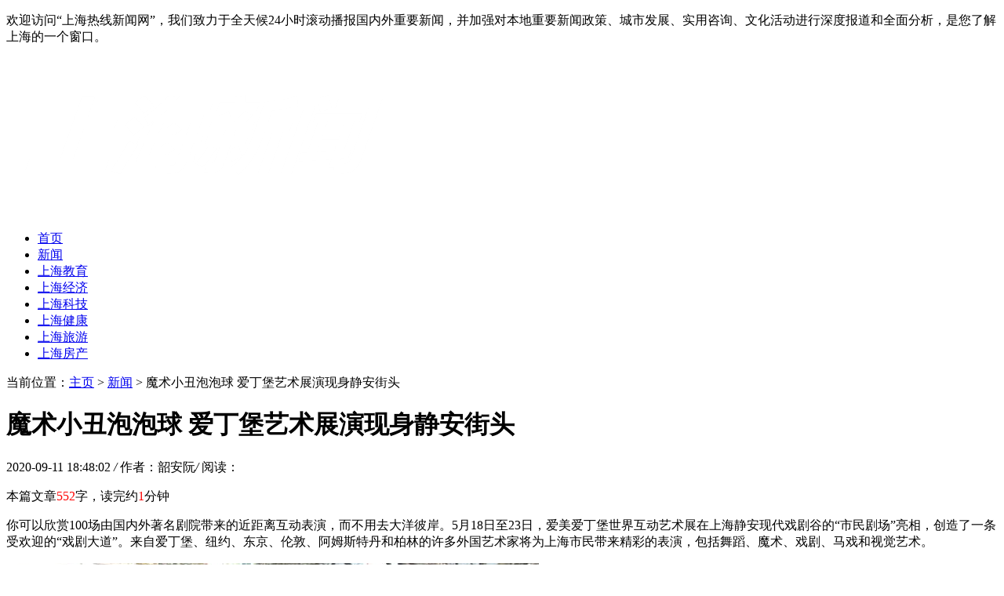

--- FILE ---
content_type: text/html
request_url: http://www.shcafe.org/shzxxw/28340.html
body_size: 6236
content:
<!DOCTYPE HTML>
<html>
<head>
<meta charset="utf-8">
<meta http-equiv="X-UA-Compatible" content="IE=edge">
<meta name="viewport" content="width=device-width, initial-scale=1.0, user-scalable=0, minimum-scale=1.0, maximum-scale=1.0">
<meta http-equiv="Cache-Control" content="no-transform" /> 
<meta http-equiv="Cache-Control" content="no-siteapp" /> 
<title>魔术小丑泡泡球 爱丁堡艺术展演现身静安街头-上海热线新闻网</title>
<meta name="keywords" content="魔术,小丑,泡泡,球,爱丁堡,艺术,展演,现身,你,"/>
<meta name="description" content="你可以欣赏100场由国内外著名剧院带来的近距离互动表演，而不用去大洋彼岸。5月18日至23日，爱美爱丁堡世界互动艺术展在上海静安现代戏剧谷的“市民剧场”亮相，创造了一条受欢"/>
<link rel="stylesheet" type="text/css" href="/templets/default/style/default.css">
<script type="text/javascript" src="/templets/default/js/jquery1.42.min.js"></script>
</head>
<body>
<div class="welcome">
  <div class="box">
    <p>欢迎访问“上海热线新闻网”，我们致力于全天候24小时滚动播报国内外重要新闻，并加强对本地重要新闻政策、城市发展、实用咨询、文化活动进行深度报道和全面分析，是您了解上海的一个窗口。</p>
  </div>
</div>

<div class="contenter">

  <!--左侧导航栏-->
  <div class="left-nav">

  <div class="head-logo">
  <a href="http://www.shcafe.org" title="上海热线新闻网"><img src="/uploads/200617/1-20061G61A0391.png" alt="上海热线新闻网"></a>
</div>

<div class="nav" id="nav">
  <ul>
  <li  ><a href='http://www.shcafe.org' title='上海热线新闻网'>首页</a></li>
  <li class="hover"><a href="/shzxxw/" title="新闻">新闻</a></li><li><a href="/jiaoyu/" title="上海教育">上海教育</a></li><li><a href="/jingji/" title="上海经济">上海经济</a></li><li><a href="/keji/" title="上海科技">上海科技</a></li><li><a href="/jiankang/" title="上海健康">上海健康</a></li><li><a href="/lvyou/" title="上海旅游">上海旅游</a></li><li><a href="/fangchan/" title="上海房产">上海房产</a></li>
  </ul>
</div>
<script>
  onload = function () {
    scrollToLocation();
  };
  function scrollToLocation() {
    var mainContainer = $('.nav'),
    scrollToContainer = mainContainer.find('.hover');
    mainContainer.animate({ scrollLeft: scrollToContainer.offset().left - mainContainer.offset().left + mainContainer.scrollLeft()
    }, 1000);//0秒滑动到指定位置
  }
</script>
</div>


  <!--/左侧导航栏-->

  <!--正文-->
  <div class="main">

    <div class="now-weizhi">
	  <span>当前位置：<a href='http://www.shcafe.org/'>主页</a> > <a href='/shzxxw/'>新闻</a> >  魔术小丑泡泡球 爱丁堡艺术展演现身静安街头</span>
	</div>


	<div class="article-con">
	  <div class="arcticle-head">
	    <h1>魔术小丑泡泡球 爱丁堡艺术展演现身静安街头</h1>
		<div class="word-info">
		  <span>2020-09-11 18:48:02 </span><i>/</i>
		  <span>作者：韶安阮</span><i>/</i>
		  <span>阅读：<script src="/plus/count.php?view=yes&aid=28340&mid=1" type='text/javascript' language="javascript"></script></span>
		</div>
	  </div>

	  <div class="article-body">
		<p>本篇文章<font color=red>552</font>字，读完约<font color=red>1</font>分钟</p>
	    <p>你可以欣赏100场由国内外著名剧院带来的近距离互动表演，而不用去大洋彼岸。5月18日至23日，爱美爱丁堡世界互动艺术展在上海静安现代戏剧谷的“市民剧场”亮相，创造了一条受欢迎的“戏剧大道”。来自爱丁堡、纽约、东京、伦敦、阿姆斯特丹和柏林的许多外国艺术家将为上海市民带来精彩的表演，包括舞蹈、魔术、戏剧、马戏和视觉艺术。</p><p><img src='/uploads/diyimg/q6cff3xepg67djoqpslwm01gqbyzme.png' title='魔术小丑泡泡球 爱丁堡艺术展演现身静安街头' alt='魔术小丑泡泡球 爱丁堡艺术展演现身静安街头'></p><p></p><p>有许多屡获殊荣的泡泡大师伯尔，当代木偶剧院与令人兴奋的风格，和幽默大师谁使用大规模吹尼龙设备来执行非语言表演。东京燕市傻子的自然表演，流畅微妙的哑剧风格和令人难忘的经典小丑技巧，一定会让人笑得合不拢嘴。强尼是一位苏格兰风笛手，他已经成名多年。她参加了爱丁堡艺术节的许多演出，并为女王伊丽莎白二世演奏。</p><p><img src='/uploads/diyimg/dfm1n30gndq20ue5msurjrjtdqgw1o.png' title='魔术小丑泡泡球 爱丁堡艺术展演现身静安街头' alt='魔术小丑泡泡球 爱丁堡艺术展演现身静安街头'></p><p></p><p>在戏剧大道的最后一站——太古汇广场，将会有小丑艺术和传统人体喜剧元素的致敬作品，而来自加拿大的蛋糕断头台将会把欢笑艺术推向一个高峰。此外，巴西魔术大师将出现在太古城中心广场，带来混合纸牌，乒乓球和各种街头互动表演，没有“机构。”来自不同国家的互动艺术家将以精彩的表演“点亮”乌江路步行街，这是一场不可错过的街头戏剧盛宴。</p><p><img src='/uploads/diyimg/y847eq85uncjisxe4jmn9gmz524rda.png' title='魔术小丑泡泡球 爱丁堡艺术展演现身静安街头' alt='魔术小丑泡泡球 爱丁堡艺术展演现身静安街头'></p><p></p><p>艾梅爱丁堡世界互动艺术展由艾梅国际喜剧节和上海静安戏剧谷隆重开幕。这一次，aemi汇聚了爱丁堡艺术穗节的杰出表演艺术家，为上海带来了一场当代街头艺术的盛宴。</p><p></p>

		<div class="wen">
		  <p>来源：<a href="http://www.shcafe.org">上海热线新闻网</a></p>
		  <p>标题：魔术小丑泡泡球 爱丁堡艺术展演现身静安街头</p>
		  <p>地址：http://www.shcafe.org/shzxxw/28340.html</p>
		</div>
	  </div>

	  <div class="sxp">
	    <p class="pre">上一篇：<a href='/shzxxw/28339.html'>如何让人愿意走进博物馆 静安掀起全城文博热潮</a> </p>
	  	<p class="next">下一篇：<a href='/shzxxw/28341.html'>挑战1426级台阶 感受静安城区高度</a> </p>
	  </div>

	  <div class="article-copy">
	    <p>免责声明：上海热线新闻网向上海本地网民提供社会、经济、时事、专题、文化、交通等频道,本篇内容来自于网络，不为其真实性负责，只为传播网络信息为目的，非商业用途，如有异议请及时联系btr2031@163.com，上海热线新闻网的编辑将予以删除。</p>
	  </div>

	</div>

    <div class="arc-about-title">
	  <strong>上海热线新闻网推荐资讯</strong>
	</div>
    <div class="list-article">
      <ul>
		    <div id='tag7727d2c3a01d6ddd5fdd3a4bf8c7232c'>
<li>
		  <div class="img">
			<a href="/shzxxw/42752.html" title="长宁税务局积极开展练兵比武活动"><img src="/uploads/diyimg/zbln9dbwthx0loylx2bocg4kg7furz-lp.png" alt=""></a>
		  </div>
		  <div class="desc">
			<h2><a href="/shzxxw/42752.html" title="长宁税务局积极开展练兵比武活动">长宁税务局积极开展练兵比武活动</a></h2>
			<div class="info">
			  <span><a href='/shzxxw/'>新闻</a></span>
			  <span class="time">时间：2020-10-05 22:14:02</span>
			</div>
		  </div>
		</li>
<li>
		  <div class="img">
			<a href="/shzxxw/50321.html" title="普陀区长征杯“谁是舞林高手”舞蹈大赛落幕"><img src="/uploads/diyimg/7khufvvm1nftb78v13h6u1qsvvltj1-lp.png" alt=""></a>
		  </div>
		  <div class="desc">
			<h2><a href="/shzxxw/50321.html" title="普陀区长征杯“谁是舞林高手”舞蹈大赛落幕">普陀区长征杯“谁是舞林高手”舞蹈大赛落幕</a></h2>
			<div class="info">
			  <span><a href='/shzxxw/'>新闻</a></span>
			  <span class="time">时间：2020-10-18 11:52:02</span>
			</div>
		  </div>
		</li>
<li>
		  <div class="img">
			<a href="/shzxxw/13916.html" title="黄浦教育特级开讲“成长导航”"><img src="/uploads/diyimg/0846gwkud33crmn918vkn82b1cxzpp-lp.png" alt=""></a>
		  </div>
		  <div class="desc">
			<h2><a href="/shzxxw/13916.html" title="黄浦教育特级开讲“成长导航”">黄浦教育特级开讲“成长导航”</a></h2>
			<div class="info">
			  <span><a href='/shzxxw/'>新闻</a></span>
			  <span class="time">时间：2020-08-18 16:37:50</span>
			</div>
		  </div>
		</li>
<li>
		  <div class="img">
			<a href="/shzxxw/140842.html" title="题库王-争霸"><img src="/images/defaultpic.gif" alt=""></a>
		  </div>
		  <div class="desc">
			<h2><a href="/shzxxw/140842.html" title="题库王-争霸">题库王-争霸</a></h2>
			<div class="info">
			  <span><a href='/shzxxw/'>新闻</a></span>
			  <span class="time">时间：2022-05-11 14:10:16</span>
			</div>
		  </div>
		</li>
<li>
		  <div class="img">
			<a href="/shzxxw/122593.html" title="青浦统筹兼顾推进创全工作 有特色地补好＂短板＂"><img src="/uploads/diyimg/y847eq85uncjisxe4jmn9gmz524rda-lp.png" alt=""></a>
		  </div>
		  <div class="desc">
			<h2><a href="/shzxxw/122593.html" title="青浦统筹兼顾推进创全工作 有特色地补好＂短板＂">青浦统筹兼顾推进创全工作 有特色地补好＂短板＂</a></h2>
			<div class="info">
			  <span><a href='/shzxxw/'>新闻</a></span>
			  <span class="time">时间：2021-03-05 10:44:37</span>
			</div>
		  </div>
		</li>
<li>
		  <div class="img">
			<a href="/shzxxw/87911.html" title="闵行这条路明年将会大变样"><img src="/uploads/diyimg/q6cff3xepg67djoqpslwm01gqbyzme-lp.png" alt=""></a>
		  </div>
		  <div class="desc">
			<h2><a href="/shzxxw/87911.html" title="闵行这条路明年将会大变样">闵行这条路明年将会大变样</a></h2>
			<div class="info">
			  <span><a href='/shzxxw/'>新闻</a></span>
			  <span class="time">时间：2020-12-20 10:14:02</span>
			</div>
		  </div>
		</li>
<li>
		  <div class="img">
			<a href="/shzxxw/27807.html" title="静安:石门二路街道探索历史建筑保护新模式"><img src="/uploads/diyimg/q1q2ao1rlfnnsslr5yadeqw59l61le-lp.png" alt=""></a>
		  </div>
		  <div class="desc">
			<h2><a href="/shzxxw/27807.html" title="静安:石门二路街道探索历史建筑保护新模式">静安:石门二路街道探索历史建筑保护新模式</a></h2>
			<div class="info">
			  <span><a href='/shzxxw/'>新闻</a></span>
			  <span class="time">时间：2020-09-10 21:58:01</span>
			</div>
		  </div>
		</li>
<li>
		  <div class="img">
			<a href="/shzxxw/48041.html" title="普陀这家医院荣登市级名单 看看TA有何过人之处"><img src="/uploads/diyimg/23dgayusnet5aui1tvx5kiojqyjuy8-lp.png" alt=""></a>
		  </div>
		  <div class="desc">
			<h2><a href="/shzxxw/48041.html" title="普陀这家医院荣登市级名单 看看TA有何过人之处">普陀这家医院荣登市级名单 看看TA有何过人之处</a></h2>
			<div class="info">
			  <span><a href='/shzxxw/'>新闻</a></span>
			  <span class="time">时间：2020-10-14 17:50:02</span>
			</div>
		  </div>
		</li>
<li>
		  <div class="img">
			<a href="/shzxxw/70620.html" title="杨浦打造创新生态示范区 探索创新文化落实机制"><img src="/uploads/diyimg/flemxgfsbiku4pbe1xlk9qxpgecifo-lp.png" alt=""></a>
		  </div>
		  <div class="desc">
			<h2><a href="/shzxxw/70620.html" title="杨浦打造创新生态示范区 探索创新文化落实机制">杨浦打造创新生态示范区 探索创新文化落实机制</a></h2>
			<div class="info">
			  <span><a href='/shzxxw/'>新闻</a></span>
			  <span class="time">时间：2020-11-21 13:42:02</span>
			</div>
		  </div>
		</li>
<li>
		  <div class="img">
			<a href="/shzxxw/129098.html" title="浙江乙天投资有限公司深耕投资理财行业稳步发展"><img src="/images/defaultpic.gif" alt=""></a>
		  </div>
		  <div class="desc">
			<h2><a href="/shzxxw/129098.html" title="浙江乙天投资有限公司深耕投资理财行业稳步发展">浙江乙天投资有限公司深耕投资理财行业稳步发展</a></h2>
			<div class="info">
			  <span><a href='/shzxxw/'>新闻</a></span>
			  <span class="time">时间：2021-01-22 17:43:26</span>
			</div>
		  </div>
		</li>
    </div>

	  </ul>
	</div>

  </div>
  <!--/正文-->

  <!--右侧-->
  <div class="side">
	  <div class="side-box">
	  <div class="side-title">
		<strong>上海热线新闻网最近更新</strong>
	  </div>
	  <div class="side-new-img">
		<a href="/shzxxw/142381.html" title="工伤多久申报有效（工伤申报如果超过30天还可以申报吗）">
		  <img src="/images/defaultpic.gif" title="工伤多久申报有效（工伤申报如果超过30天还可以申报吗）">
		  <p>工伤多久申报有效（工伤申报如果超过30天还可以申报吗）</p>
		</a>
	  </div>

	  
	  <div class="side-img">
		<ul>
		  <li>
			<div class="box">
			  <a href="/shzxxw/142380.html" title="“中国联通积极参与世界5G大会各大论坛，共议5G应用未来”">
				<img src="/images/defaultpic.gif">
				<p>“中国联通积极参与世界5G大会各大论坛，共议5G应用未来”</p>
			  </a>
			</div>
		  </li>
<li>
			<div class="box">
			  <a href="/shzxxw/142379.html" title="最有发展潜力的配音网站之一，voices100配音网">
				<img src="/images/defaultpic.gif">
				<p>最有发展潜力的配音网站之一，voices100配音网</p>
			  </a>
			</div>
		  </li>
<li>
			<div class="box">
			  <a href="/shzxxw/142378.html" title="导演最喜欢的配音网站，voices100配音网，不仅仅是价格便宜">
				<img src="/images/defaultpic.gif">
				<p>导演最喜欢的配音网站，voices100配音网，不仅仅是价格便宜</p>
			  </a>
			</div>
		  </li>
<li>
			<div class="box">
			  <a href="/shzxxw/142377.html" title="对比不干胶标签，模内标签贴标有哪些优势">
				<img src="/images/defaultpic.gif">
				<p>对比不干胶标签，模内标签贴标有哪些优势</p>
			  </a>
			</div>
		  </li>
<li>
			<div class="box">
			  <a href="/shzxxw/142375.html" title="如何在配音网站挑选合适的宣传片配音演员？">
				<img src="/images/defaultpic.gif">
				<p>如何在配音网站挑选合适的宣传片配音演员？</p>
			  </a>
			</div>
		  </li>
<li>
			<div class="box">
			  <a href="/shzxxw/142374.html" title="““天慧”来了，梦网集团正式发布5G消息平台”">
				<img src="/images/defaultpic.gif">
				<p>““天慧”来了，梦网集团正式发布5G消息平台”</p>
			  </a>
			</div>
		  </li>

		</ul>
	  </div>
  </div>

  <div class="side-box">
	<div class="side-title">
	  <strong>上海热线新闻网浏览榜</strong>
	</div>
	<div class="side-new-img">
	  <a href="/shzxxw/135984.html" title="OSIM傲胜OS-883升级小天王——一款好的按摩椅，应该长啥样？">
		<img src="/uploads/allimg/210823/1J2062408-0-lp.png" title="OSIM傲胜OS-883升级小天王——一款好的按摩椅，应该长啥样？">
		<p>OSIM傲胜OS-883升级小天王——一款好的按摩椅，应该长啥样？</p>
	  </a>
	</div>

	  
	<div class="side-click">
	  <ul>
		<li><span>2</span><a href="/shzxxw/134874.html" title="戒烟不难——百年非遗方氏针灸，带你了解“多维减压，趣味戒烟”">戒烟不难——百年非遗方氏针灸，带你了解“多维减压，趣味戒烟”</a></li>
<li><span>3</span><a href="/shzxxw/123912.html" title="五菱秀场，当红不让！宏光MINIEV燃爆2020IMC上海国际模特大赛T台">五菱秀场，当红不让！宏光MINIEV燃爆2020IMC上海国际模特大赛T台</a></li>
<li><span>4</span><a href="/shzxxw/29972.html" title="静安区中共中央第一座秘密电台遗址简介">静安区中共中央第一座秘密电台遗址简介</a></li>
<li><span>5</span><a href="/shzxxw/90915.html" title="嘉定各社区卫生服务中心可以预约接种宫颈癌疫苗了啦">嘉定各社区卫生服务中心可以预约接种宫颈癌疫苗了啦</a></li>
<li><span>6</span><a href="/shzxxw/136762.html" title="卡萨帝紫精灵迷你洗衣机，陪宝宝一起长大的幸福">卡萨帝紫精灵迷你洗衣机，陪宝宝一起长大的幸福</a></li>
<li><span>7</span><a href="/shzxxw/124025.html" title="平谦国际亮相进博会，共商大时代变革下的高端装备制造产业新发展！">平谦国际亮相进博会，共商大时代变革下的高端装备制造产业新发展！</a></li>
<li><span>8</span><a href="/shzxxw/17324.html" title="黄浦任命27个政府部门组成人员">黄浦任命27个政府部门组成人员</a></li>
<li><span>9</span><a href="/shzxxw/124120.html" title="大变局时代，高端装备制造业下一站何方？">大变局时代，高端装备制造业下一站何方？</a></li>
<li><span>10</span><a href="/shzxxw/33011.html" title="新地标来了 徐汇北杨人工智能小镇启动开发建设">新地标来了 徐汇北杨人工智能小镇启动开发建设</a></li>

	  </ul>
	</div>

  </div>

    <div class="side-box">
		<div class="side-title">
		  <strong>上海热线新闻网简介</strong>
		</div>
		<div class="web-desc">
		  <p>上海热线新闻网为市民提供上海新闻综合频道直播今日新闻，依托新闻、体育娱乐、都市生活、汽车科技、房产财经等等频道形成六大业务板块，进行本地化的信息应用策划与实施，并形成房产、二手房、美食、旅游等非常有特色的商务频道，提供实用丰富的<a href="http://www.shcafe.org" title="上海新闻网" >上海新闻网</a>最新新闻资讯。</p>
		</div>
	  </div>

	<div class="side-copy">
	<p>版权所有：<a href="http://www.shcafe.org" title="上海热线" >上海热线</a>新闻网  备案号：沪ICP备18008667号 </p>
</div>
<div class="to-top">
	<a href="#top" class="mtop"><p>返回顶部</p></a>
  </div>
  <script>
	  //慢动作返回顶部
	  $(".mtop").click(function(){
	  $("html,body").animate({scrollTop:0},"slow");
	  return false;
	  });
  </script>
  <script language="javascript" src="http://www.shcafe.org/plus/ajax_sh.php"></script>

  </div>
  <!--/右侧-->

</div>

</body>
</html>